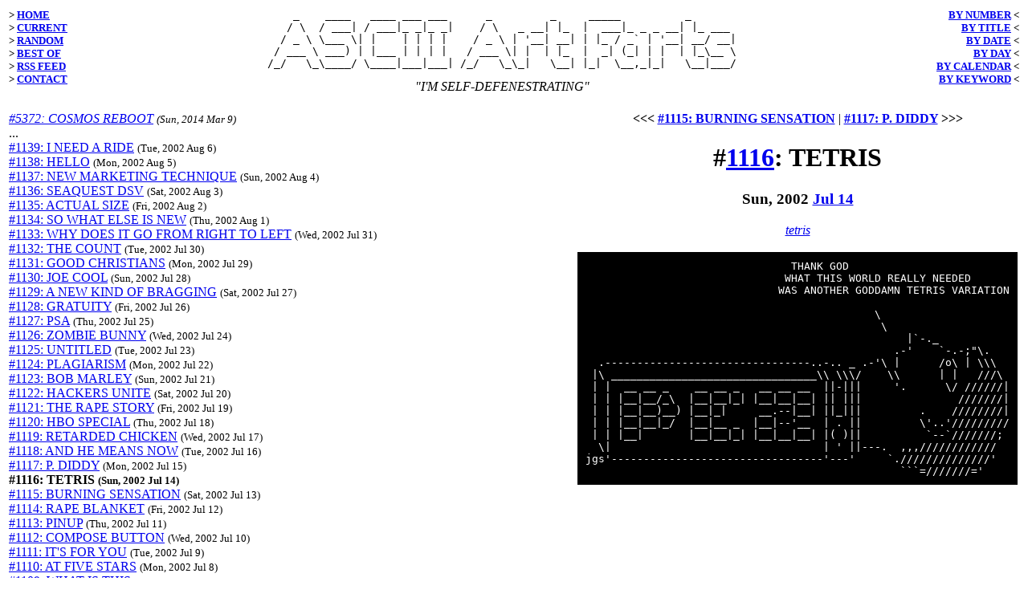

--- FILE ---
content_type: text/html
request_url: http://www.asciiartfarts.com/20020714.html
body_size: 4132
content:
<html>
<head>
<title>ASCII Art Farts: #1116: TETRIS (Sun, 2002 Jul 14)</title>
<meta http-equiv="Content-Type" content="text/html; charset=us-ascii">
<meta name=description content="ASCII Art Farts: #1116: TETRIS (Sun, 2002 Jul 14)">
<meta name=keywords content="Tran Q. Nguyen, AAF, ASCII art, ASCII art farts, ASCII artists, Answer Bear, Conspiracy Duck, rape rays">
<meta name=generator content="PyFart">
<link rel="alternate" title="ASCII Art Farts RSS" href="/farts.rss" type="application/rss+xml">
</head>
<body>
<table><tr>
<td nowrap align=left valign=top><strong><small>
&gt; <a href="index.html">HOME</a><br>
&gt; <a href="20140309.html">CURRENT</a><br>
&gt; <a href="random.cgi">RANDOM</a><br>
&gt; <a href="best_of.html">BEST OF</a><br>
&gt; <a href="farts.rss">RSS FEED</a><br>
&gt; <a href="contact.html">CONTACT</a><br>
</td><td width="100%" align=center>
<pre>
    _    ____   ____ ___ ___      _         _     _____          _       
   / \  / ___| / ___|_ _|_ _|    / \   _ __| |_  |  ___|_ _ _ __| |_ ___ 
  / _ \ \___ \| |    | | | |    / _ \ | '__| __| | |_ / _` | '__| __/ __|
 / ___ \ ___) | |___ | | | |   / ___ \| |  | |_  |  _| (_| | |  | |_\__ \
/_/   \_\____/ \____|___|___| /_/   \_\_|   \__| |_|  \__,_|_|   \__|___/
</pre>
<center><em>"I'M SELF-DEFENESTRATING"</em></center>
</td><td nowrap align=right valign=top><strong><small>
<a href="number.html">BY NUMBER</a> &lt;<br>
<a href="title.html">BY TITLE</a> &lt;<br>
<a href="date.html">BY DATE</a> &lt;<br>
<a href="day.html">BY DAY</a> &lt;<br>
<a href="calendar.html">BY CALENDAR</a> &lt;<br>
<a href="keyword.html">BY KEYWORD</a> &lt;<br>
</small></strong></td></table>
<p>
<table><tr>
<td valign=top width="100%">
<em><a href="20140309.html">#5372: COSMOS REBOOT</a> <small>(Sun,&nbsp;2014&nbsp;Mar&nbsp;9)</small></em><br>
...<br>
<a href="20020806.html">#1139: I NEED A RIDE</a> <small>(Tue,&nbsp;2002&nbsp;Aug&nbsp;6)</small><br>
<a href="20020805.html">#1138: HELLO</a> <small>(Mon,&nbsp;2002&nbsp;Aug&nbsp;5)</small><br>
<a href="20020804.html">#1137: NEW MARKETING TECHNIQUE</a> <small>(Sun,&nbsp;2002&nbsp;Aug&nbsp;4)</small><br>
<a href="20020803.html">#1136: SEAQUEST DSV</a> <small>(Sat,&nbsp;2002&nbsp;Aug&nbsp;3)</small><br>
<a href="20020802.html">#1135: ACTUAL SIZE</a> <small>(Fri,&nbsp;2002&nbsp;Aug&nbsp;2)</small><br>
<a href="20020801.html">#1134: SO WHAT ELSE IS NEW</a> <small>(Thu,&nbsp;2002&nbsp;Aug&nbsp;1)</small><br>
<a href="20020731.html">#1133: WHY DOES IT GO FROM RIGHT TO LEFT</a> <small>(Wed,&nbsp;2002&nbsp;Jul&nbsp;31)</small><br>
<a href="20020730.html">#1132: THE COUNT</a> <small>(Tue,&nbsp;2002&nbsp;Jul&nbsp;30)</small><br>
<a href="20020729.html">#1131: GOOD CHRISTIANS</a> <small>(Mon,&nbsp;2002&nbsp;Jul&nbsp;29)</small><br>
<a href="20020728.html">#1130: JOE COOL</a> <small>(Sun,&nbsp;2002&nbsp;Jul&nbsp;28)</small><br>
<a href="20020727.html">#1129: A NEW KIND OF BRAGGING</a> <small>(Sat,&nbsp;2002&nbsp;Jul&nbsp;27)</small><br>
<a href="20020726.html">#1128: GRATUITY</a> <small>(Fri,&nbsp;2002&nbsp;Jul&nbsp;26)</small><br>
<a href="20020725.html">#1127: PSA</a> <small>(Thu,&nbsp;2002&nbsp;Jul&nbsp;25)</small><br>
<a href="20020724.html">#1126: ZOMBIE BUNNY</a> <small>(Wed,&nbsp;2002&nbsp;Jul&nbsp;24)</small><br>
<a href="20020723.html">#1125: UNTITLED</a> <small>(Tue,&nbsp;2002&nbsp;Jul&nbsp;23)</small><br>
<a href="20020722.html">#1124: PLAGIARISM</a> <small>(Mon,&nbsp;2002&nbsp;Jul&nbsp;22)</small><br>
<a href="20020721.html">#1123: BOB MARLEY</a> <small>(Sun,&nbsp;2002&nbsp;Jul&nbsp;21)</small><br>
<a href="20020720.html">#1122: HACKERS UNITE</a> <small>(Sat,&nbsp;2002&nbsp;Jul&nbsp;20)</small><br>
<a href="20020719.html">#1121: THE RAPE STORY</a> <small>(Fri,&nbsp;2002&nbsp;Jul&nbsp;19)</small><br>
<a href="20020718.html">#1120: HBO SPECIAL</a> <small>(Thu,&nbsp;2002&nbsp;Jul&nbsp;18)</small><br>
<a href="20020717.html">#1119: RETARDED CHICKEN</a> <small>(Wed,&nbsp;2002&nbsp;Jul&nbsp;17)</small><br>
<a href="20020716.html">#1118: AND HE MEANS NOW</a> <small>(Tue,&nbsp;2002&nbsp;Jul&nbsp;16)</small><br>
<a href="20020715.html">#1117: P. DIDDY</a> <small>(Mon,&nbsp;2002&nbsp;Jul&nbsp;15)</small><br>
<strong>#1116: TETRIS <small>(Sun,&nbsp;2002&nbsp;Jul&nbsp;14)</small></strong><br>
<a href="20020713.html">#1115: BURNING SENSATION</a> <small>(Sat,&nbsp;2002&nbsp;Jul&nbsp;13)</small><br>
<a href="20020712.html">#1114: RAPE BLANKET</a> <small>(Fri,&nbsp;2002&nbsp;Jul&nbsp;12)</small><br>
<a href="20020711.html">#1113: PINUP</a> <small>(Thu,&nbsp;2002&nbsp;Jul&nbsp;11)</small><br>
<a href="20020710.html">#1112: COMPOSE BUTTON</a> <small>(Wed,&nbsp;2002&nbsp;Jul&nbsp;10)</small><br>
<a href="20020709.html">#1111: IT'S FOR YOU</a> <small>(Tue,&nbsp;2002&nbsp;Jul&nbsp;9)</small><br>
<a href="20020708.html">#1110: AT FIVE STARS</a> <small>(Mon,&nbsp;2002&nbsp;Jul&nbsp;8)</small><br>
<a href="20020707.html">#1109: WHAT IS THIS</a> <small>(Sun,&nbsp;2002&nbsp;Jul&nbsp;7)</small><br>
<a href="20020706.html">#1108: A RIDDLE</a> <small>(Sat,&nbsp;2002&nbsp;Jul&nbsp;6)</small><br>
<a href="20020705.html">#1107: A GUARANTEE</a> <small>(Fri,&nbsp;2002&nbsp;Jul&nbsp;5)</small><br>
<a href="20020704.html">#1106: FIRST TIME CALLER</a> <small>(Thu,&nbsp;2002&nbsp;Jul&nbsp;4)</small><br>
<a href="20020703.html">#1105: WE ALL KNOW BETTER</a> <small>(Wed,&nbsp;2002&nbsp;Jul&nbsp;3)</small><br>
<a href="20020702.html">#1104: ROBIN WILLIAMS</a> <small>(Tue,&nbsp;2002&nbsp;Jul&nbsp;2)</small><br>
<a href="20020701.html">#1103: HAITIAN</a> <small>(Mon,&nbsp;2002&nbsp;Jul&nbsp;1)</small><br>
<a href="20020630.html">#1102: EVE</a> <small>(Sun,&nbsp;2002&nbsp;Jun&nbsp;30)</small><br>
<a href="20020629.html">#1101: GOOD QUESTION</a> <small>(Sat,&nbsp;2002&nbsp;Jun&nbsp;29)</small><br>
<a href="20020628.html">#1100: ICE SHELF</a> <small>(Fri,&nbsp;2002&nbsp;Jun&nbsp;28)</small><br>
<a href="20020627.html">#1099: THE MOUSE SPEAKS</a> <small>(Thu,&nbsp;2002&nbsp;Jun&nbsp;27)</small><br>
<a href="20020626.html">#1098: OF COURSE YOU DO</a> <small>(Wed,&nbsp;2002&nbsp;Jun&nbsp;26)</small><br>
<a href="20020625.html">#1097: I'M NOT BITTER</a> <small>(Tue,&nbsp;2002&nbsp;Jun&nbsp;25)</small><br>
<a href="20020624.html">#1096: WHAT IF</a> <small>(Mon,&nbsp;2002&nbsp;Jun&nbsp;24)</small><br>
<a href="20020623.html">#1095: NOT SHOWN</a> <small>(Sun,&nbsp;2002&nbsp;Jun&nbsp;23)</small><br>
<a href="20020622.html">#1094: HAIL TO THE CHIEF</a> <small>(Sat,&nbsp;2002&nbsp;Jun&nbsp;22)</small><br>
...<br>
<em><a href="19990625.html">#1: SURF'S UP</a> <small>(Fri,&nbsp;1999&nbsp;Jun&nbsp;25)</small></em><br>
<td valign=top width="100%">
<center>
<strong>&lt;&lt;&lt; <a href="20020713.html">#1115: BURNING SENSATION</a></strong>
|
<strong><a href="20020715.html">#1117: P. DIDDY</a> &gt;&gt;&gt;</strong>
<h1>#<a href="20020714.html">1116</a>: TETRIS</h1>
<h3>Sun, 2002 <a href="0714.html">Jul 14</a></h3>
<em><a href="tetris.html">tetris</a></em>
<p>
<table cellpadding=10><tr><td bgcolor="#000000"><font color="#ffffff"><pre>
                                THANK GOD                         
                               WHAT THIS WORLD REALLY NEEDED      
                              WAS ANOTHER GODDAMN TETRIS VARIATION
                                                                  
                                             \                    
                                              \                   
                                                  |`-._           
                                                .-'    `-.-;"\.   
  .--------------------------------..-.. _ .-'\ |      /o\ | \\\  
 |\ ________________________________\\ \\\/    \\      | |   ///\ 
 | |  __ __ _    __ __ _   __ __ __  ||-|||     '.      \/ //////|
 | | |__|__/_\  |__|__|_| |__|__|__| || |||               ///////|
 | | |__|__)__) |__|_|     __.--|__| ||_|||         .    ////////|
 | | |__|__|_/  |__|__ _  |__|--'__  | . ||         \'..'/////////
 | | |__|       |__|__|_| |__|__|__| |( )||          `--`///////; 
  \|                                 | ' ||---.  ,,,////////////  
jgs'---------------------------------'---'     `.//////////////'  
                                                 ```=///////='    
</pre></font></td></tr></table>
</center>
</td>
</tr></table>
<table>
<tr><td valign=top nowrap><strong>FART BACK</strong></td><td>
<form action="/cgi-bin/submit.cgi" method=post>
IS THIS ALL THERE IS?
<input type=hidden name=x value="http://www.asciiartfarts.com/thanks.html">
<input type=hidden name=subject value=answer>
<input type=hidden name=to value=asciiartfarts2>
<input type=hidden name=question value=all>
<input type=hidden name=which value=20020714><br>
<input type=text name=comments size=40>
<input type=submit value="SUBMIT">
</form>
</td></tr>
<tr><td valign=top nowrap><strong>CHAT</strong></td><td><a href="irc:///aaf">#AAF</a> @ <a href="http://www.efnet.org/">EFnet</a> on <a href="http://www.irchelp.org/">IRC</a></td></tr>
<tr><td valign=top nowrap><strong>FOLLOW <sup><small><em>NEW!</em></small></sup></strong></td><td><a href="http://twitter.com/conspiracyduck">Conspiracy Duck</a> @ <a href="http://twitter.com/">Twitter</a></td></tr>
<tr><td valign=top nowrap><strong>BY DATE</strong></td><td>
<a href="20010714.html">backward one year</a>
<a href="20020614.html">backward one month</a>
<a href="20020713.html">backward one day</a>
<br>
<a href="20020715.html">forward one day</a>
<a href="20020814.html">forward one month</a>
<a href="20030714.html">forward one year</a>
</td></tr>
<tr><td valign=top nowrap><strong>BY CALENDAR</strong></td><td>
<table><tr valign=top><td>
<table>
<tr><td colspan=7 align=center><em>2002 Jun</em></td></tr>
<tr><td><em>Su</em></td><td><em>Mo</em></td><td><em>Tu</em></td><td><em>We</em></td><td><em>Th</em></td><td><em>Fr</em></td><td><em>Sa</em></td></tr>
<tr>
<td align=right>&nbsp;</td>
<td align=right>&nbsp;</td>
<td align=right>&nbsp;</td>
<td align=right>&nbsp;</td>
<td align=right>&nbsp;</td>
<td align=right>&nbsp;</td>
<td align=right><a href="20020601.html">1</a></td>
</tr>
<tr>
<td align=right><a href="20020602.html">2</a></td>
<td align=right><a href="20020603.html">3</a></td>
<td align=right><a href="20020604.html">4</a></td>
<td align=right><a href="20020605.html">5</a></td>
<td align=right><a href="20020606.html">6</a></td>
<td align=right><a href="20020607.html">7</a></td>
<td align=right><a href="20020608.html">8</a></td>
</tr>
<tr>
<td align=right><a href="20020609.html">9</a></td>
<td align=right><a href="20020610.html">10</a></td>
<td align=right><a href="20020611.html">11</a></td>
<td align=right><a href="20020612.html">12</a></td>
<td align=right><a href="20020613.html">13</a></td>
<td align=right><a href="20020614.html">14</a></td>
<td align=right><a href="20020615.html">15</a></td>
</tr>
<tr>
<td align=right><a href="20020616.html">16</a></td>
<td align=right><a href="20020617.html">17</a></td>
<td align=right><a href="20020618.html">18</a></td>
<td align=right><a href="20020619.html">19</a></td>
<td align=right><a href="20020620.html">20</a></td>
<td align=right><a href="20020621.html">21</a></td>
<td align=right><a href="20020622.html">22</a></td>
</tr>
<tr>
<td align=right><a href="20020623.html">23</a></td>
<td align=right><a href="20020624.html">24</a></td>
<td align=right><a href="20020625.html">25</a></td>
<td align=right><a href="20020626.html">26</a></td>
<td align=right><a href="20020627.html">27</a></td>
<td align=right><a href="20020628.html">28</a></td>
<td align=right><a href="20020629.html">29</a></td>
</tr>
<tr>
<td align=right><a href="20020630.html">30</a></td>
<td align=right>&nbsp;</td>
<td align=right>&nbsp;</td>
<td align=right>&nbsp;</td>
<td align=right>&nbsp;</td>
<td align=right>&nbsp;</td>
<td align=right>&nbsp;</td>
</tr>
</table>
</td><td>
<table>
<tr><td colspan=7 align=center><em>2002 Jul</em></td></tr>
<tr><td><em>Su</em></td><td><em>Mo</em></td><td><em>Tu</em></td><td><em>We</em></td><td><em>Th</em></td><td><em>Fr</em></td><td><em>Sa</em></td></tr>
<tr>
<td align=right>&nbsp;</td>
<td align=right><a href="20020701.html">1</a></td>
<td align=right><a href="20020702.html">2</a></td>
<td align=right><a href="20020703.html">3</a></td>
<td align=right><a href="20020704.html">4</a></td>
<td align=right><a href="20020705.html">5</a></td>
<td align=right><a href="20020706.html">6</a></td>
</tr>
<tr>
<td align=right><a href="20020707.html">7</a></td>
<td align=right><a href="20020708.html">8</a></td>
<td align=right><a href="20020709.html">9</a></td>
<td align=right><a href="20020710.html">10</a></td>
<td align=right><a href="20020711.html">11</a></td>
<td align=right><a href="20020712.html">12</a></td>
<td align=right><a href="20020713.html">13</a></td>
</tr>
<tr>
<td align=right><a href="20020714.html"><b>14</b></a></td>
<td align=right><a href="20020715.html">15</a></td>
<td align=right><a href="20020716.html">16</a></td>
<td align=right><a href="20020717.html">17</a></td>
<td align=right><a href="20020718.html">18</a></td>
<td align=right><a href="20020719.html">19</a></td>
<td align=right><a href="20020720.html">20</a></td>
</tr>
<tr>
<td align=right><a href="20020721.html">21</a></td>
<td align=right><a href="20020722.html">22</a></td>
<td align=right><a href="20020723.html">23</a></td>
<td align=right><a href="20020724.html">24</a></td>
<td align=right><a href="20020725.html">25</a></td>
<td align=right><a href="20020726.html">26</a></td>
<td align=right><a href="20020727.html">27</a></td>
</tr>
<tr>
<td align=right><a href="20020728.html">28</a></td>
<td align=right><a href="20020729.html">29</a></td>
<td align=right><a href="20020730.html">30</a></td>
<td align=right><a href="20020731.html">31</a></td>
<td align=right>&nbsp;</td>
<td align=right>&nbsp;</td>
<td align=right>&nbsp;</td>
</tr>
</table>
</td><td>
<table>
<tr><td colspan=7 align=center><em>2002 Aug</em></td></tr>
<tr><td><em>Su</em></td><td><em>Mo</em></td><td><em>Tu</em></td><td><em>We</em></td><td><em>Th</em></td><td><em>Fr</em></td><td><em>Sa</em></td></tr>
<tr>
<td align=right>&nbsp;</td>
<td align=right>&nbsp;</td>
<td align=right>&nbsp;</td>
<td align=right>&nbsp;</td>
<td align=right><a href="20020801.html">1</a></td>
<td align=right><a href="20020802.html">2</a></td>
<td align=right><a href="20020803.html">3</a></td>
</tr>
<tr>
<td align=right><a href="20020804.html">4</a></td>
<td align=right><a href="20020805.html">5</a></td>
<td align=right><a href="20020806.html">6</a></td>
<td align=right><a href="20020807.html">7</a></td>
<td align=right><a href="20020808.html">8</a></td>
<td align=right><a href="20020809.html">9</a></td>
<td align=right><a href="20020810.html">10</a></td>
</tr>
<tr>
<td align=right><a href="20020811.html">11</a></td>
<td align=right><a href="20020812.html">12</a></td>
<td align=right><a href="20020813.html">13</a></td>
<td align=right><a href="20020814.html">14</a></td>
<td align=right><a href="20020815.html">15</a></td>
<td align=right><a href="20020816.html">16</a></td>
<td align=right><a href="20020817.html">17</a></td>
</tr>
<tr>
<td align=right><a href="20020818.html">18</a></td>
<td align=right><a href="20020819.html">19</a></td>
<td align=right><a href="20020820.html">20</a></td>
<td align=right><a href="20020821.html">21</a></td>
<td align=right><a href="20020822.html">22</a></td>
<td align=right><a href="20020823.html">23</a></td>
<td align=right><a href="20020824.html">24</a></td>
</tr>
<tr>
<td align=right><a href="20020825.html">25</a></td>
<td align=right><a href="20020826.html">26</a></td>
<td align=right><a href="20020827.html">27</a></td>
<td align=right><a href="20020828.html">28</a></td>
<td align=right><a href="20020829.html">29</a></td>
<td align=right><a href="20020830.html">30</a></td>
<td align=right><a href="20020831.html">31</a></td>
</tr>
</table>
</td></tr></table>
</td></tr>
<tr><td valign=top nowrap><strong>TOYS</strong></td><td>
<ul>
<li>pick a strip at <a href="random.cgi">random</a>
<li>view the <a href="best_of.html">best of ASCII Art Farts</a></sup>
<li>get just the <a href="today.txt">current strip in text format</a>
<li>get the <a href="current.txt">current strip and info in text format</a>
<li>get all strips in <a href="fortune.txt">fortune format</a> (run <tt>strfile fortune.txt fortune.txt.dat</tt> then <tt>fortune fortune.txt</tt>)
<li>get a <a href="ids.txt">list of all strip dates</a>
<li>get an <a href="farts.rss">RSS feed</a>
<li>get an <a href="farts.xml.gz">XML dump (gzip compressed)</a>
<li>see the list of <a href="quotes.txt">quotes</a>
</ul>
</td></tr>
<tr><td valign=top nowrap><strong>FACTOIDS</strong></small></sup></td><td>
<ul>
<li>number of strips: 5372
<li>first strip created on: Fri, 1999 Jun 25 (14.7 years ago)
<li>number of upcoming strips: 0 (0.0 weeks' worth; empty on Tue, 2023 Feb 21)
</ul>
</td></tr>
<tr><td valign=top nowrap><strong>MORE STUFF</strong></td><td>
<a href="http://www.jerking.com/">Jerk Your Own Adventure</a>,
<a href="http://www.alcyone.com/oo/">oo</a>,
<a href="http://www.jerkcity.com/">Jerkcity</a>,
<a href="http://viscera.boners.com/">Viscera!</a>,
<a href="http://girlvspig.com/">Her!</a>,
<a href="http://www.drinkydrink.com/">Those Drinky-Drink Kids</a>,
<a href="http://www.explodingdog.com/">Exploding Dog</a>,
<a href="http://www.penny-arcade.com/">Penny Arcade</a>,
<a href="http://www.vgcats.com/">VG Cats</a>,
<a href="http://www.qwantz.com/">Dinosaur Comics</a>,
<a href="http://www.explosm.net/">Cyanide and Happiness</a>,
<a href="http://nedroid.com/">Nedroid Comics</a>,
<a href="http://wondermark.com/">Wondermark</a>
</td></tr>
<tr><td valign=top nowrap><strong>MORE ASCII ART</strong></td><td>
<a href="http://www.ascii-art.de/">Andreas Freise's ASCII Art Dictionary</a>,
<a href="http://www.ascii-art.de/ascii/faq.html">alt.ascii-art FAQ</a>,
<a href="http://dmoz.org/Arts/Visual_Arts/ASCII_Art/">Open Directory: ASCII Art</a>,
<a href="http://www.chris.com/ascii/index.html">Christopher Johnson's ASCII Art Collection</a>,
<a href="http://www.geocities.com/SoHo/7373/index.htm">Joan Stark's ASCII Art Gallery</a>,
<a href="http://www.retrojunkie.com/asciiart/asciiart.htm">The ASCII Art Universe</a>
</td></tr>
</table>
</body>
</html>
